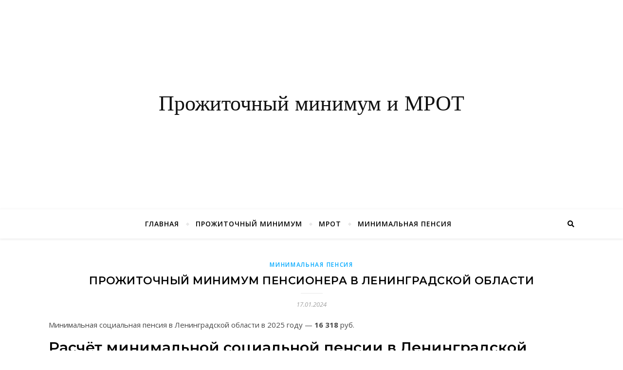

--- FILE ---
content_type: text/html; charset=UTF-8
request_url: http://pmini.ru/pensia/min-pensia-leningrad-region/
body_size: 13796
content:
<!DOCTYPE html><html lang="ru-RU"><head><meta charset="UTF-8"><meta name="viewport" content="width=device-width, initial-scale=1.0" />  <script type="text/javascript" >(function(m,e,t,r,i,k,a){m[i]=m[i]||function(){(m[i].a=m[i].a||[]).push(arguments)};
   m[i].l=1*new Date();
   for (var j = 0; j < document.scripts.length; j++) {if (document.scripts[j].src === r) { return; }}
   k=e.createElement(t),a=e.getElementsByTagName(t)[0],k.async=1,k.src=r,a.parentNode.insertBefore(k,a)})
   (window, document, "script", "https://mc.yandex.ru/metrika/tag.js", "ym");

   ym(43125089, "init", {
        clickmap:true,
        trackLinks:true,
        accurateTrackBounce:true
   });</script> <noscript><div><img src="https://mc.yandex.ru/watch/43125089" style="position:absolute; left:-9999px;" alt="" /></div></noscript>  <script async src="https://www.googletagmanager.com/gtag/js?id=G-F3KJYSHBV9"></script> <script>window.dataLayer = window.dataLayer || [];
  function gtag(){dataLayer.push(arguments);}
  gtag('js', new Date());

  gtag('config', 'G-F3KJYSHBV9');</script>    <script>window.yaContextCb=window.yaContextCb||[]</script> <script src="https://yandex.ru/ads/system/context.js" async></script> <meta name='robots' content='index, follow, max-image-preview:large, max-snippet:-1, max-video-preview:-1' /><style>img:is([sizes="auto" i], [sizes^="auto," i]) { contain-intrinsic-size: 3000px 1500px }</style><title>Прожиточный минимум пенсионера в Ленинградской области</title><meta name="description" content="Прожиточный минимум пенсионера в Ленинградской области (для доплаты до минимальной социальной пенсии) в 2019 году - 8846 руб." /><link rel="canonical" href="http://pmini.ru/pensia/min-pensia-leningrad-region/" /><meta property="og:locale" content="ru_RU" /><meta property="og:type" content="article" /><meta property="og:title" content="Прожиточный минимум пенсионера в Ленинградской области" /><meta property="og:description" content="Прожиточный минимум пенсионера в Ленинградской области (для доплаты до минимальной социальной пенсии) в 2019 году - 8846 руб." /><meta property="og:url" content="http://pmini.ru/pensia/min-pensia-leningrad-region/" /><meta property="og:site_name" content="Прожиточный минимум и МРОТ" /><meta property="article:published_time" content="2024-01-17T07:55:58+00:00" /><meta property="og:image" content="http://pmini.ru/wp-content/uploads/pmp-leningrad-region-line.png" /><meta property="og:image:width" content="1000" /><meta property="og:image:height" content="667" /><meta property="og:image:type" content="image/png" /><meta name="author" content="Матрёна Социальная" /><meta name="twitter:card" content="summary_large_image" /><meta name="twitter:label1" content="Написано автором" /><meta name="twitter:data1" content="Матрёна Социальная" /> <script type="application/ld+json" class="yoast-schema-graph">{"@context":"https://schema.org","@graph":[{"@type":"WebPage","@id":"http://pmini.ru/pensia/min-pensia-leningrad-region/","url":"http://pmini.ru/pensia/min-pensia-leningrad-region/","name":"Прожиточный минимум пенсионера в Ленинградской области","isPartOf":{"@id":"http://pmini.ru/#website"},"primaryImageOfPage":{"@id":"http://pmini.ru/pensia/min-pensia-leningrad-region/#primaryimage"},"image":{"@id":"http://pmini.ru/pensia/min-pensia-leningrad-region/#primaryimage"},"thumbnailUrl":"http://pmini.ru/wp-content/uploads/pmp-leningrad-region-line.png","datePublished":"2024-01-17T07:55:58+00:00","author":{"@id":"http://pmini.ru/#/schema/person/98938a4ed9612948d3236fce8ab26d1f"},"description":"Прожиточный минимум пенсионера в Ленинградской области (для доплаты до минимальной социальной пенсии) в 2019 году - 8846 руб.","breadcrumb":{"@id":"http://pmini.ru/pensia/min-pensia-leningrad-region/#breadcrumb"},"inLanguage":"ru-RU","potentialAction":[{"@type":"ReadAction","target":["http://pmini.ru/pensia/min-pensia-leningrad-region/"]}]},{"@type":"ImageObject","inLanguage":"ru-RU","@id":"http://pmini.ru/pensia/min-pensia-leningrad-region/#primaryimage","url":"http://pmini.ru/wp-content/uploads/pmp-leningrad-region-line.png","contentUrl":"http://pmini.ru/wp-content/uploads/pmp-leningrad-region-line.png","width":1000,"height":667,"caption":"График прожиточного минимума пенсионера в Ленинградской области"},{"@type":"BreadcrumbList","@id":"http://pmini.ru/pensia/min-pensia-leningrad-region/#breadcrumb","itemListElement":[{"@type":"ListItem","position":1,"name":"Главная страница","item":"http://pmini.ru/"},{"@type":"ListItem","position":2,"name":"Прожиточный минимум пенсионера в Ленинградской области"}]},{"@type":"WebSite","@id":"http://pmini.ru/#website","url":"http://pmini.ru/","name":"Прожиточный минимум и МРОТ","description":"","potentialAction":[{"@type":"SearchAction","target":{"@type":"EntryPoint","urlTemplate":"http://pmini.ru/?s={search_term_string}"},"query-input":{"@type":"PropertyValueSpecification","valueRequired":true,"valueName":"search_term_string"}}],"inLanguage":"ru-RU"},{"@type":"Person","@id":"http://pmini.ru/#/schema/person/98938a4ed9612948d3236fce8ab26d1f","name":"Матрёна Социальная","image":{"@type":"ImageObject","inLanguage":"ru-RU","@id":"http://pmini.ru/#/schema/person/image/","url":"https://secure.gravatar.com/avatar/452e148f2b91ded5d78ee34326f487816795720dcc39f4488216ba6fb9b15655?s=96&r=g","contentUrl":"https://secure.gravatar.com/avatar/452e148f2b91ded5d78ee34326f487816795720dcc39f4488216ba6fb9b15655?s=96&r=g","caption":"Матрёна Социальная"}}]}</script> <link rel='dns-prefetch' href='//fonts.googleapis.com' /><link rel="alternate" type="application/rss+xml" title="Прожиточный минимум и МРОТ &raquo; Лента" href="http://pmini.ru/feed/" /><link rel='stylesheet' id='wp-block-library-css' href='http://pmini.ru/wp-includes/css/dist/block-library/style.min.css' type='text/css' media='all' /><style id='classic-theme-styles-inline-css' type='text/css'>/*! This file is auto-generated */
.wp-block-button__link{color:#fff;background-color:#32373c;border-radius:9999px;box-shadow:none;text-decoration:none;padding:calc(.667em + 2px) calc(1.333em + 2px);font-size:1.125em}.wp-block-file__button{background:#32373c;color:#fff;text-decoration:none}</style><style id='global-styles-inline-css' type='text/css'>:root{--wp--preset--aspect-ratio--square: 1;--wp--preset--aspect-ratio--4-3: 4/3;--wp--preset--aspect-ratio--3-4: 3/4;--wp--preset--aspect-ratio--3-2: 3/2;--wp--preset--aspect-ratio--2-3: 2/3;--wp--preset--aspect-ratio--16-9: 16/9;--wp--preset--aspect-ratio--9-16: 9/16;--wp--preset--color--black: #000000;--wp--preset--color--cyan-bluish-gray: #abb8c3;--wp--preset--color--white: #ffffff;--wp--preset--color--pale-pink: #f78da7;--wp--preset--color--vivid-red: #cf2e2e;--wp--preset--color--luminous-vivid-orange: #ff6900;--wp--preset--color--luminous-vivid-amber: #fcb900;--wp--preset--color--light-green-cyan: #7bdcb5;--wp--preset--color--vivid-green-cyan: #00d084;--wp--preset--color--pale-cyan-blue: #8ed1fc;--wp--preset--color--vivid-cyan-blue: #0693e3;--wp--preset--color--vivid-purple: #9b51e0;--wp--preset--gradient--vivid-cyan-blue-to-vivid-purple: linear-gradient(135deg,rgba(6,147,227,1) 0%,rgb(155,81,224) 100%);--wp--preset--gradient--light-green-cyan-to-vivid-green-cyan: linear-gradient(135deg,rgb(122,220,180) 0%,rgb(0,208,130) 100%);--wp--preset--gradient--luminous-vivid-amber-to-luminous-vivid-orange: linear-gradient(135deg,rgba(252,185,0,1) 0%,rgba(255,105,0,1) 100%);--wp--preset--gradient--luminous-vivid-orange-to-vivid-red: linear-gradient(135deg,rgba(255,105,0,1) 0%,rgb(207,46,46) 100%);--wp--preset--gradient--very-light-gray-to-cyan-bluish-gray: linear-gradient(135deg,rgb(238,238,238) 0%,rgb(169,184,195) 100%);--wp--preset--gradient--cool-to-warm-spectrum: linear-gradient(135deg,rgb(74,234,220) 0%,rgb(151,120,209) 20%,rgb(207,42,186) 40%,rgb(238,44,130) 60%,rgb(251,105,98) 80%,rgb(254,248,76) 100%);--wp--preset--gradient--blush-light-purple: linear-gradient(135deg,rgb(255,206,236) 0%,rgb(152,150,240) 100%);--wp--preset--gradient--blush-bordeaux: linear-gradient(135deg,rgb(254,205,165) 0%,rgb(254,45,45) 50%,rgb(107,0,62) 100%);--wp--preset--gradient--luminous-dusk: linear-gradient(135deg,rgb(255,203,112) 0%,rgb(199,81,192) 50%,rgb(65,88,208) 100%);--wp--preset--gradient--pale-ocean: linear-gradient(135deg,rgb(255,245,203) 0%,rgb(182,227,212) 50%,rgb(51,167,181) 100%);--wp--preset--gradient--electric-grass: linear-gradient(135deg,rgb(202,248,128) 0%,rgb(113,206,126) 100%);--wp--preset--gradient--midnight: linear-gradient(135deg,rgb(2,3,129) 0%,rgb(40,116,252) 100%);--wp--preset--font-size--small: 13px;--wp--preset--font-size--medium: 20px;--wp--preset--font-size--large: 36px;--wp--preset--font-size--x-large: 42px;--wp--preset--spacing--20: 0.44rem;--wp--preset--spacing--30: 0.67rem;--wp--preset--spacing--40: 1rem;--wp--preset--spacing--50: 1.5rem;--wp--preset--spacing--60: 2.25rem;--wp--preset--spacing--70: 3.38rem;--wp--preset--spacing--80: 5.06rem;--wp--preset--shadow--natural: 6px 6px 9px rgba(0, 0, 0, 0.2);--wp--preset--shadow--deep: 12px 12px 50px rgba(0, 0, 0, 0.4);--wp--preset--shadow--sharp: 6px 6px 0px rgba(0, 0, 0, 0.2);--wp--preset--shadow--outlined: 6px 6px 0px -3px rgba(255, 255, 255, 1), 6px 6px rgba(0, 0, 0, 1);--wp--preset--shadow--crisp: 6px 6px 0px rgba(0, 0, 0, 1);}:where(.is-layout-flex){gap: 0.5em;}:where(.is-layout-grid){gap: 0.5em;}body .is-layout-flex{display: flex;}.is-layout-flex{flex-wrap: wrap;align-items: center;}.is-layout-flex > :is(*, div){margin: 0;}body .is-layout-grid{display: grid;}.is-layout-grid > :is(*, div){margin: 0;}:where(.wp-block-columns.is-layout-flex){gap: 2em;}:where(.wp-block-columns.is-layout-grid){gap: 2em;}:where(.wp-block-post-template.is-layout-flex){gap: 1.25em;}:where(.wp-block-post-template.is-layout-grid){gap: 1.25em;}.has-black-color{color: var(--wp--preset--color--black) !important;}.has-cyan-bluish-gray-color{color: var(--wp--preset--color--cyan-bluish-gray) !important;}.has-white-color{color: var(--wp--preset--color--white) !important;}.has-pale-pink-color{color: var(--wp--preset--color--pale-pink) !important;}.has-vivid-red-color{color: var(--wp--preset--color--vivid-red) !important;}.has-luminous-vivid-orange-color{color: var(--wp--preset--color--luminous-vivid-orange) !important;}.has-luminous-vivid-amber-color{color: var(--wp--preset--color--luminous-vivid-amber) !important;}.has-light-green-cyan-color{color: var(--wp--preset--color--light-green-cyan) !important;}.has-vivid-green-cyan-color{color: var(--wp--preset--color--vivid-green-cyan) !important;}.has-pale-cyan-blue-color{color: var(--wp--preset--color--pale-cyan-blue) !important;}.has-vivid-cyan-blue-color{color: var(--wp--preset--color--vivid-cyan-blue) !important;}.has-vivid-purple-color{color: var(--wp--preset--color--vivid-purple) !important;}.has-black-background-color{background-color: var(--wp--preset--color--black) !important;}.has-cyan-bluish-gray-background-color{background-color: var(--wp--preset--color--cyan-bluish-gray) !important;}.has-white-background-color{background-color: var(--wp--preset--color--white) !important;}.has-pale-pink-background-color{background-color: var(--wp--preset--color--pale-pink) !important;}.has-vivid-red-background-color{background-color: var(--wp--preset--color--vivid-red) !important;}.has-luminous-vivid-orange-background-color{background-color: var(--wp--preset--color--luminous-vivid-orange) !important;}.has-luminous-vivid-amber-background-color{background-color: var(--wp--preset--color--luminous-vivid-amber) !important;}.has-light-green-cyan-background-color{background-color: var(--wp--preset--color--light-green-cyan) !important;}.has-vivid-green-cyan-background-color{background-color: var(--wp--preset--color--vivid-green-cyan) !important;}.has-pale-cyan-blue-background-color{background-color: var(--wp--preset--color--pale-cyan-blue) !important;}.has-vivid-cyan-blue-background-color{background-color: var(--wp--preset--color--vivid-cyan-blue) !important;}.has-vivid-purple-background-color{background-color: var(--wp--preset--color--vivid-purple) !important;}.has-black-border-color{border-color: var(--wp--preset--color--black) !important;}.has-cyan-bluish-gray-border-color{border-color: var(--wp--preset--color--cyan-bluish-gray) !important;}.has-white-border-color{border-color: var(--wp--preset--color--white) !important;}.has-pale-pink-border-color{border-color: var(--wp--preset--color--pale-pink) !important;}.has-vivid-red-border-color{border-color: var(--wp--preset--color--vivid-red) !important;}.has-luminous-vivid-orange-border-color{border-color: var(--wp--preset--color--luminous-vivid-orange) !important;}.has-luminous-vivid-amber-border-color{border-color: var(--wp--preset--color--luminous-vivid-amber) !important;}.has-light-green-cyan-border-color{border-color: var(--wp--preset--color--light-green-cyan) !important;}.has-vivid-green-cyan-border-color{border-color: var(--wp--preset--color--vivid-green-cyan) !important;}.has-pale-cyan-blue-border-color{border-color: var(--wp--preset--color--pale-cyan-blue) !important;}.has-vivid-cyan-blue-border-color{border-color: var(--wp--preset--color--vivid-cyan-blue) !important;}.has-vivid-purple-border-color{border-color: var(--wp--preset--color--vivid-purple) !important;}.has-vivid-cyan-blue-to-vivid-purple-gradient-background{background: var(--wp--preset--gradient--vivid-cyan-blue-to-vivid-purple) !important;}.has-light-green-cyan-to-vivid-green-cyan-gradient-background{background: var(--wp--preset--gradient--light-green-cyan-to-vivid-green-cyan) !important;}.has-luminous-vivid-amber-to-luminous-vivid-orange-gradient-background{background: var(--wp--preset--gradient--luminous-vivid-amber-to-luminous-vivid-orange) !important;}.has-luminous-vivid-orange-to-vivid-red-gradient-background{background: var(--wp--preset--gradient--luminous-vivid-orange-to-vivid-red) !important;}.has-very-light-gray-to-cyan-bluish-gray-gradient-background{background: var(--wp--preset--gradient--very-light-gray-to-cyan-bluish-gray) !important;}.has-cool-to-warm-spectrum-gradient-background{background: var(--wp--preset--gradient--cool-to-warm-spectrum) !important;}.has-blush-light-purple-gradient-background{background: var(--wp--preset--gradient--blush-light-purple) !important;}.has-blush-bordeaux-gradient-background{background: var(--wp--preset--gradient--blush-bordeaux) !important;}.has-luminous-dusk-gradient-background{background: var(--wp--preset--gradient--luminous-dusk) !important;}.has-pale-ocean-gradient-background{background: var(--wp--preset--gradient--pale-ocean) !important;}.has-electric-grass-gradient-background{background: var(--wp--preset--gradient--electric-grass) !important;}.has-midnight-gradient-background{background: var(--wp--preset--gradient--midnight) !important;}.has-small-font-size{font-size: var(--wp--preset--font-size--small) !important;}.has-medium-font-size{font-size: var(--wp--preset--font-size--medium) !important;}.has-large-font-size{font-size: var(--wp--preset--font-size--large) !important;}.has-x-large-font-size{font-size: var(--wp--preset--font-size--x-large) !important;}
:where(.wp-block-post-template.is-layout-flex){gap: 1.25em;}:where(.wp-block-post-template.is-layout-grid){gap: 1.25em;}
:where(.wp-block-columns.is-layout-flex){gap: 2em;}:where(.wp-block-columns.is-layout-grid){gap: 2em;}
:root :where(.wp-block-pullquote){font-size: 1.5em;line-height: 1.6;}</style><link rel='stylesheet' id='bard-style-css' href='http://pmini.ru/wp-content/themes/bard-pmini/style.css' type='text/css' media='all' /><link rel='stylesheet' id='fontello-css' href='http://pmini.ru/wp-content/themes/bard/assets/css/fontello.css' type='text/css' media='all' /><link rel='stylesheet' id='slick-css' href='http://pmini.ru/wp-content/themes/bard/assets/css/slick.css' type='text/css' media='all' /><link rel='stylesheet' id='scrollbar-css' href='http://pmini.ru/wp-content/themes/bard/assets/css/perfect-scrollbar.css' type='text/css' media='all' /><link rel='stylesheet' id='bard-woocommerce-css' href='http://pmini.ru/wp-content/themes/bard/assets/css/woocommerce.css' type='text/css' media='all' /><link rel='stylesheet' id='bard-responsive-css' href='http://pmini.ru/wp-content/themes/bard/assets/css/responsive.css' type='text/css' media='all' /><link rel='stylesheet' id='bard-montserratr-font-css' href='//fonts.googleapis.com/css?family=Montserrat%3A300%2C300i%2C400%2C400i%2C500%2C500i%2C600%2C600i%2C700%2C700i' type='text/css' media='all' /><link rel='stylesheet' id='bard-opensans-font-css' href='//fonts.googleapis.com/css?family=Open+Sans%3A400%2C400i%2C600%2C600i%2C700%2C700i' type='text/css' media='all' /><link rel='stylesheet' id='bard-arizonia-font-css' href='//fonts.googleapis.com/css?family=Arizonia%3A300%2C300i%2C400%2C400i%2C500%2C500i%2C600%2C600i%2C700%2C700i' type='text/css' media='all' /> <script type="text/javascript" src="http://pmini.ru/wp-includes/js/jquery/jquery.min.js" id="jquery-core-js"></script> <script type="text/javascript" id="wbcr_clearfy-css-lazy-load-js-extra">var wbcr_clearfy_async_links = {"wbcr_clearfy-font-awesome":"http:\/\/pmini.ru\/wp-content\/themes\/bard\/assets\/css\/fontawesome\/all.min.css"};</script> <script type="text/javascript" src="http://pmini.ru/wp-content/plugins/clearfy/assets/js/css-lazy-load.min.js" id="wbcr_clearfy-css-lazy-load-js"></script> <style id="bard_dynamic_css">body {background-color: #ffffff;}#top-bar {background-color: #ffffff;}#top-bar a {color: #000000;}#top-bar a:hover,#top-bar li.current-menu-item > a,#top-bar li.current-menu-ancestor > a,#top-bar .sub-menu li.current-menu-item > a,#top-bar .sub-menu li.current-menu-ancestor> a {color: #00a9ff;}#top-menu .sub-menu,#top-menu .sub-menu a {background-color: #ffffff;border-color: rgba(0,0,0, 0.05);}.header-logo a,.site-description,.header-socials-icon {color: #111111;}.site-description:before,.site-description:after {background: #111111;}.header-logo a:hover,.header-socials-icon:hover {color: #111111;}.entry-header {background-color: #ffffff;}#main-nav {background-color: #ffffff;box-shadow: 0px 1px 5px rgba(0,0,0, 0.1);}#main-nav a,#main-nav i,#main-nav #s {color: #000000;}.main-nav-sidebar div span,.sidebar-alt-close-btn span,.btn-tooltip {background-color: #000000;}.btn-tooltip:before {border-top-color: #000000;}#main-nav a:hover,#main-nav i:hover,#main-nav li.current-menu-item > a,#main-nav li.current-menu-ancestor > a,#main-nav .sub-menu li.current-menu-item > a,#main-nav .sub-menu li.current-menu-ancestor > a {color: #00a9ff;}.main-nav-sidebar:hover div span {background-color: #00a9ff;}#main-menu .sub-menu,#main-menu .sub-menu a {background-color: #ffffff;border-color: rgba(0,0,0, 0.05);}#main-nav #s {background-color: #ffffff;}#main-nav #s::-webkit-input-placeholder { /* Chrome/Opera/Safari */color: rgba(0,0,0, 0.7);}#main-nav #s::-moz-placeholder { /* Firefox 19+ */color: rgba(0,0,0, 0.7);}#main-nav #s:-ms-input-placeholder { /* IE 10+ */color: rgba(0,0,0, 0.7);}#main-nav #s:-moz-placeholder { /* Firefox 18- */color: rgba(0,0,0, 0.7);}/* Background */.sidebar-alt,.main-content,.featured-slider-area,#featured-links,.page-content select,.page-content input,.page-content textarea {background-color: #ffffff;}.featured-link .cv-inner {border-color: rgba(255,255,255, 0.4);}.featured-link:hover .cv-inner {border-color: rgba(255,255,255, 0.8);}#featured-links h6 {background-color: #ffffff;color: #000000;}/* Text */.page-content,.page-content select,.page-content input,.page-content textarea,.page-content .post-author a,.page-content .bard-widget a,.page-content .comment-author {color: #464646;}/* Title */.page-content h1,.page-content h2,.page-content h3,.page-content h4,.page-content h5,.page-content h6,.page-content .post-title a,.page-content .post-author a,.page-content .author-description h3 a,.page-content .related-posts h5 a,.page-content .blog-pagination .previous-page a,.page-content .blog-pagination .next-page a,blockquote,.page-content .post-share a,.page-content .read-more a {color: #030303;}.widget_wysija .widget-title h4:after {background-color: #030303;}.page-content .read-more a:hover,.page-content .post-title a:hover {color: rgba(3,3,3, 0.75);}/* Meta */.page-content .post-author,.page-content .post-comments,.page-content .post-date,.page-content .post-meta,.page-content .post-meta a,.page-content .related-post-date,.page-content .comment-meta a,.page-content .author-share a,.page-content .post-tags a,.page-content .tagcloud a,.widget_categories li,.widget_archive li,.ahse-subscribe-box p,.rpwwt-post-author,.rpwwt-post-categories,.rpwwt-post-date,.rpwwt-post-comments-number,.copyright-info,#page-footer .copyright-info a,.footer-menu-container,#page-footer .footer-menu-container a,.single-navigation span,.comment-notes {color: #a1a1a1;}.page-content input::-webkit-input-placeholder { /* Chrome/Opera/Safari */color: #a1a1a1;}.page-content input::-moz-placeholder { /* Firefox 19+ */color: #a1a1a1;}.page-content input:-ms-input-placeholder { /* IE 10+ */color: #a1a1a1;}.page-content input:-moz-placeholder { /* Firefox 18- */color: #a1a1a1;}/* Accent */a,.post-categories,#page-wrap .bard-widget.widget_text a,.scrolltop,.required {color: #00a9ff;}/* Disable TMP.page-content .elementor a,.page-content .elementor a:hover {color: inherit;}*/.ps-container > .ps-scrollbar-y-rail > .ps-scrollbar-y,.read-more a:after {background: #00a9ff;}a:hover,.scrolltop:hover {color: rgba(0,169,255, 0.8);}blockquote {border-color: #00a9ff;}.widget-title h4 {border-top-color: #00a9ff;}/* Selection */::-moz-selection {color: #ffffff;background: #00a9ff;}::selection {color: #ffffff;background: #00a9ff;}/* Border */.page-content .post-footer,.blog-list-style,.page-content .author-description,.page-content .related-posts,.page-content .entry-comments,.page-content .bard-widget li,.page-content #wp-calendar,.page-content #wp-calendar caption,.page-content #wp-calendar tbody td,.page-content .widget_nav_menu li a,.page-content .tagcloud a,.page-content select,.page-content input,.page-content textarea,.post-tags a,.gallery-caption,.wp-caption-text,table tr,table th,table td,pre,.single-navigation {border-color: #e8e8e8;}#main-menu > li:after,.border-divider,hr {background-color: #e8e8e8;}/* Buttons */.widget_search .svg-fa-wrap,.widget_search #searchsubmit,.wp-block-search button,.page-content .submit,.page-content .blog-pagination.numeric a,.page-content .post-password-form input[type="submit"],.page-content .wpcf7 [type="submit"] {color: #ffffff;background-color: #333333;}.page-content .submit:hover,.page-content .blog-pagination.numeric a:hover,.page-content .blog-pagination.numeric span,.page-content .bard-subscribe-box input[type="submit"],.page-content .widget_wysija input[type="submit"],.page-content .post-password-form input[type="submit"]:hover,.page-content .wpcf7 [type="submit"]:hover {color: #ffffff;background-color: #00a9ff;}/* Image Overlay */.image-overlay,#infscr-loading,.page-content h4.image-overlay {color: #ffffff;background-color: rgba(73,73,73, 0.2);}.image-overlay a,.post-slider .prev-arrow,.post-slider .next-arrow,.page-content .image-overlay a,#featured-slider .slider-dots {color: #ffffff;}.slide-caption {background: rgba(255,255,255, 0.95);}#featured-slider .prev-arrow,#featured-slider .next-arrow,#featured-slider .slick-active,.slider-title:after {background: #ffffff;}.footer-socials,.footer-widgets {background: #ffffff;}.instagram-title {background: rgba(255,255,255, 0.85);}#page-footer,#page-footer a,#page-footer select,#page-footer input,#page-footer textarea {color: #222222;}#page-footer #s::-webkit-input-placeholder { /* Chrome/Opera/Safari */color: #222222;}#page-footer #s::-moz-placeholder { /* Firefox 19+ */color: #222222;}#page-footer #s:-ms-input-placeholder { /* IE 10+ */color: #222222;}#page-footer #s:-moz-placeholder { /* Firefox 18- */color: #222222;}/* Title */#page-footer h1,#page-footer h2,#page-footer h3,#page-footer h4,#page-footer h5,#page-footer h6,#page-footer .footer-socials a{color: #111111;}#page-footer a:hover {color: #00a9ff;}/* Border */#page-footer a,#page-footer .bard-widget li,#page-footer #wp-calendar,#page-footer #wp-calendar caption,#page-footer #wp-calendar tbody td,#page-footer .widget_nav_menu li a,#page-footer select,#page-footer input,#page-footer textarea,#page-footer .widget-title h4:before,#page-footer .widget-title h4:after,.alt-widget-title,.footer-widgets {border-color: #e8e8e8;}.sticky,.footer-copyright,.bard-widget.widget_wysija {background-color: #f6f6f6;}.bard-preloader-wrap {background-color: #ffffff;}.boxed-wrapper {max-width: 1160px;}.sidebar-alt {max-width: 340px;left: -340px; padding: 85px 35px 0px;}.sidebar-left,.sidebar-right {width: 302px;}.main-container {width: 100%;}#top-bar > div,#main-nav > div,#featured-links,.main-content,.page-footer-inner,.featured-slider-area.boxed-wrapper {padding-left: 40px;padding-right: 40px;}.blog-list-style {width: 100%;padding-bottom: 35px;}.blog-list-style .has-post-thumbnail .post-media {float: left;max-width: 300px;width: 100%;}.blog-list-style .has-post-thumbnail .post-content-wrap {width: calc(100% - 300px);width: -webkit-calc(100% - 300px);float: left;padding-left: 32px;}.blog-list-style .post-header, .blog-list-style .read-more {text-align: left;}.bard-instagram-widget #sb_instagram {max-width: none !important;}.bard-instagram-widget #sbi_images {display: -webkit-box;display: -ms-flexbox;display: flex;}.bard-instagram-widget #sbi_images .sbi_photo {height: auto !important;}.bard-instagram-widget #sbi_images .sbi_photo img {display: block !important;}.bard-widget #sbi_images .sbi_photo {height: auto !important;}.bard-widget #sbi_images .sbi_photo img {display: block !important;}@media screen and ( max-width: 979px ) {.top-bar-socials {float: none !important;}.top-bar-socials a {line-height: 40px !important;}}.entry-header {height: 450px;background-image: url();background-size: cover;}.entry-header {background-position: center center;}.logo-img {max-width: 500px;}#main-nav {text-align: center;}.main-nav-icons {position: absolute;top: 0px;right: 40px;z-index: 2;}.main-nav-buttons {position: absolute;top: 0px;left: 40px;z-index: 1;}#main-menu {padding-left: 0 !important;}#featured-links .featured-link {margin-right: 25px;}#featured-links .featured-link:last-of-type {margin-right: 0;}#featured-links .featured-link {width: calc( (100% - -25px) / 0 - 1px);width: -webkit-calc( (100% - -25px) / 0- 1px);}.featured-link:nth-child(1) .cv-inner {display: none;}.featured-link:nth-child(2) .cv-inner {display: none;}.featured-link:nth-child(3) .cv-inner {display: none;}.blog-grid > li {display: inline-block;vertical-align: top;margin-right: 32px;margin-bottom: 35px;}.blog-grid > li.blog-grid-style {width: calc((100% - 32px ) /2 - 1px);width: -webkit-calc((100% - 32px ) /2 - 1px);}@media screen and ( min-width: 979px ) {.blog-grid > .blog-list-style:nth-last-of-type(-n+1) {margin-bottom: 0;}.blog-grid > .blog-grid-style:nth-last-of-type(-n+2) { margin-bottom: 0;}}@media screen and ( max-width: 640px ) {.blog-grid > li:nth-last-of-type(-n+1) {margin-bottom: 0;}}.blog-grid > li:nth-of-type(2n+2) {margin-right: 0;}@media screen and ( max-width: 768px ) {.featured-slider-area {display: none;}}@media screen and ( max-width: 768px ) {#featured-links {display: none;}}@media screen and ( max-width: 640px ) {.related-posts {display: none;}}.header-logo a {font-family: 'Arizonia';}#top-menu li a {font-family: 'Open Sans';}#main-menu li a {font-family: 'Open Sans';}#mobile-menu li {font-family: 'Open Sans';}#top-menu li a,#main-menu li a,#mobile-menu li {text-transform: uppercase;}.footer-widgets .page-footer-inner > .bard-widget {width: 30%;margin-right: 5%;}.footer-widgets .page-footer-inner > .bard-widget:nth-child(3n+3) {margin-right: 0;}.footer-widgets .page-footer-inner > .bard-widget:nth-child(3n+4) {clear: both;}.woocommerce div.product .stock,.woocommerce div.product p.price,.woocommerce div.product span.price,.woocommerce ul.products li.product .price,.woocommerce-Reviews .woocommerce-review__author,.woocommerce form .form-row .required,.woocommerce form .form-row.woocommerce-invalid label,.woocommerce .page-content div.product .woocommerce-tabs ul.tabs li a {color: #464646;}.woocommerce a.remove:hover {color: #464646 !important;}.woocommerce a.remove,.woocommerce .product_meta,.page-content .woocommerce-breadcrumb,.page-content .woocommerce-review-link,.page-content .woocommerce-breadcrumb a,.page-content .woocommerce-MyAccount-navigation-link a,.woocommerce .woocommerce-info:before,.woocommerce .page-content .woocommerce-result-count,.woocommerce-page .page-content .woocommerce-result-count,.woocommerce-Reviews .woocommerce-review__published-date,.woocommerce .product_list_widget .quantity,.woocommerce .widget_products .amount,.woocommerce .widget_price_filter .price_slider_amount,.woocommerce .widget_recently_viewed_products .amount,.woocommerce .widget_top_rated_products .amount,.woocommerce .widget_recent_reviews .reviewer {color: #a1a1a1;}.woocommerce a.remove {color: #a1a1a1 !important;}p.demo_store,.woocommerce-store-notice,.woocommerce span.onsale { background-color: #00a9ff;}.woocommerce .star-rating::before,.woocommerce .star-rating span::before,.woocommerce .page-content ul.products li.product .button,.page-content .woocommerce ul.products li.product .button,.page-content .woocommerce-MyAccount-navigation-link.is-active a,.page-content .woocommerce-MyAccount-navigation-link a:hover,.woocommerce-message::before { color: #00a9ff;}.woocommerce form.login,.woocommerce form.register,.woocommerce-account fieldset,.woocommerce form.checkout_coupon,.woocommerce .woocommerce-info,.woocommerce .woocommerce-error,.woocommerce .woocommerce-message,.woocommerce .widget_shopping_cart .total,.woocommerce.widget_shopping_cart .total,.woocommerce-Reviews .comment_container,.woocommerce-cart #payment ul.payment_methods,#add_payment_method #payment ul.payment_methods,.woocommerce-checkout #payment ul.payment_methods,.woocommerce div.product .woocommerce-tabs ul.tabs::before,.woocommerce div.product .woocommerce-tabs ul.tabs::after,.woocommerce div.product .woocommerce-tabs ul.tabs li,.woocommerce .woocommerce-MyAccount-navigation-link,.select2-container--default .select2-selection--single {border-color: #e8e8e8;}.woocommerce-cart #payment,#add_payment_method #payment,.woocommerce-checkout #payment,.woocommerce .woocommerce-info,.woocommerce .woocommerce-error,.woocommerce .woocommerce-message,.woocommerce div.product .woocommerce-tabs ul.tabs li {background-color: rgba(232,232,232, 0.3);}.woocommerce-cart #payment div.payment_box::before,#add_payment_method #payment div.payment_box::before,.woocommerce-checkout #payment div.payment_box::before {border-color: rgba(232,232,232, 0.5);}.woocommerce-cart #payment div.payment_box,#add_payment_method #payment div.payment_box,.woocommerce-checkout #payment div.payment_box {background-color: rgba(232,232,232, 0.5);}.page-content .woocommerce input.button,.page-content .woocommerce a.button,.page-content .woocommerce a.button.alt,.page-content .woocommerce button.button.alt,.page-content .woocommerce input.button.alt,.page-content .woocommerce #respond input#submit.alt,.woocommerce .page-content .widget_product_search input[type="submit"],.woocommerce .page-content .woocommerce-message .button,.woocommerce .page-content a.button.alt,.woocommerce .page-content button.button.alt,.woocommerce .page-content #respond input#submit,.woocommerce .page-content .widget_price_filter .button,.woocommerce .page-content .woocommerce-message .button,.woocommerce-page .page-content .woocommerce-message .button {color: #ffffff;background-color: #333333;}.page-content .woocommerce input.button:hover,.page-content .woocommerce a.button:hover,.page-content .woocommerce a.button.alt:hover,.page-content .woocommerce button.button.alt:hover,.page-content .woocommerce input.button.alt:hover,.page-content .woocommerce #respond input#submit.alt:hover,.woocommerce .page-content .woocommerce-message .button:hover,.woocommerce .page-content a.button.alt:hover,.woocommerce .page-content button.button.alt:hover,.woocommerce .page-content #respond input#submit:hover,.woocommerce .page-content .widget_price_filter .button:hover,.woocommerce .page-content .woocommerce-message .button:hover,.woocommerce-page .page-content .woocommerce-message .button:hover {color: #ffffff;background-color: #00a9ff;}#loadFacebookG{width:35px;height:35px;display:block;position:relative;margin:auto}.facebook_blockG{background-color:#00a9ff;border:1px solid #00a9ff;float:left;height:25px;margin-left:2px;width:7px;opacity:.1;animation-name:bounceG;-o-animation-name:bounceG;-ms-animation-name:bounceG;-webkit-animation-name:bounceG;-moz-animation-name:bounceG;animation-duration:1.235s;-o-animation-duration:1.235s;-ms-animation-duration:1.235s;-webkit-animation-duration:1.235s;-moz-animation-duration:1.235s;animation-iteration-count:infinite;-o-animation-iteration-count:infinite;-ms-animation-iteration-count:infinite;-webkit-animation-iteration-count:infinite;-moz-animation-iteration-count:infinite;animation-direction:normal;-o-animation-direction:normal;-ms-animation-direction:normal;-webkit-animation-direction:normal;-moz-animation-direction:normal;transform:scale(0.7);-o-transform:scale(0.7);-ms-transform:scale(0.7);-webkit-transform:scale(0.7);-moz-transform:scale(0.7)}#blockG_1{animation-delay:.3695s;-o-animation-delay:.3695s;-ms-animation-delay:.3695s;-webkit-animation-delay:.3695s;-moz-animation-delay:.3695s}#blockG_2{animation-delay:.496s;-o-animation-delay:.496s;-ms-animation-delay:.496s;-webkit-animation-delay:.496s;-moz-animation-delay:.496s}#blockG_3{animation-delay:.6125s;-o-animation-delay:.6125s;-ms-animation-delay:.6125s;-webkit-animation-delay:.6125s;-moz-animation-delay:.6125s}@keyframes bounceG{0%{transform:scale(1.2);opacity:1}100%{transform:scale(0.7);opacity:.1}}@-o-keyframes bounceG{0%{-o-transform:scale(1.2);opacity:1}100%{-o-transform:scale(0.7);opacity:.1}}@-ms-keyframes bounceG{0%{-ms-transform:scale(1.2);opacity:1}100%{-ms-transform:scale(0.7);opacity:.1}}@-webkit-keyframes bounceG{0%{-webkit-transform:scale(1.2);opacity:1}100%{-webkit-transform:scale(0.7);opacity:.1}}@-moz-keyframes bounceG{0%{-moz-transform:scale(1.2);opacity:1}100%{-moz-transform:scale(0.7);opacity:.1}}</style><link rel="icon" href="http://pmini.ru/wp-content/uploads/2018/02/cropped-android-chrome-512x512-32x32.png" sizes="32x32" /><link rel="icon" href="http://pmini.ru/wp-content/uploads/2018/02/cropped-android-chrome-512x512-192x192.png" sizes="192x192" /><link rel="apple-touch-icon" href="http://pmini.ru/wp-content/uploads/2018/02/cropped-android-chrome-512x512-180x180.png" /><meta name="msapplication-TileImage" content="http://pmini.ru/wp-content/uploads/2018/02/cropped-android-chrome-512x512-270x270.png" /><style type="text/css" id="wp-custom-css">td.pm-left { text-align: left; font-size: 12px; padding-left:8x;}
td.pm-right {text-align: right; font-size: 12px;padding-right: 8x; }
td.pm-date {text-align: left; font-size: 15px;padding-left: 8x; }
td.pm-center {text-align: center; font-size: 12px; }
th.pm-10 {border: 1px solid white; vertical-align: middle; text-align: center; width:10%;}
th.pm-15 {border: 1px solid white; vertical-align: middle; text-align: center; width:15%;}
th.pm-20 {border: 1px solid white; vertical-align: middle; text-align: center; width:20%;}
th.pm-30 {border: 1px solid white; vertical-align: middle; text-align: center; width:30%;}
th.pm-40 {border: 1px solid white; vertical-align: middle; text-align: center; width:40%;}
th.pm-45 {border: 1px solid white; vertical-align: middle; text-align: center; width:45%;}
th.pm-55 {border: 1px solid white; vertical-align: middle; text-align: center; width:55%;}
th.pm-60 {border: 1px solid white; vertical-align: middle; text-align: center; width:60%;}
th.pm {border: 1px solid white; vertical-align: middle; text-align: center;}
th.pm-left {border: 1px solid white; vertical-align: middle; text-align: left;}

h2.pm {color:#CC9933;}
h3.pm {color:#996666;}
caption {color:#996666;}
b.alert {color:#CC0000;}
th {background:#FFCC99;}
a.bard-pmini {font-size: 44px;}</style></head><body class="wp-singular post-template-default single single-post postid-269 single-format-standard wp-embed-responsive wp-theme-bard wp-child-theme-bard-pmini"><div class="bard-preloader-wrap"><div class="cssload-container"><div id="loadFacebookG"><div id="blockG_1" class="facebook_blockG"></div><div id="blockG_2" class="facebook_blockG"></div><div id="blockG_3" class="facebook_blockG"></div></div></div></div><div id="page-wrap"><div id="page-header" ><div class="entry-header" data-parallax="" data-image=""><div class="cv-outer"><div class="cv-inner"><div class="header-logo"> <a href="http://pmini.ru/" class="bard-pmini">Прожиточный минимум и МРОТ</a></div></div></div></div><div id="main-nav" class="clear-fix"><div class="boxed-wrapper"><div class="main-nav-buttons"></div><div class="main-nav-icons"><div class="main-nav-search"> <span class="btn-tooltip">Поиск</span> <i class="fas fa-search"></i> <i class="fas fa-times"></i><form role="search" method="get" id="searchform" class="clear-fix" action="http://pmini.ru/"><input type="search" name="s" id="s" placeholder="Поиск..." data-placeholder="Введите затем нажмите Enter ..." value="" /><span class="svg-fa-wrap"><i class="fa fa-search"></i></span><input type="submit" id="searchsubmit" value="st" /></form></div></div> <span class="mobile-menu-btn"> <i class="fas fa-chevron-down"></i> </span><nav class="main-menu-container"><ul id="main-menu" class=""><li id="menu-item-13" class="menu-item menu-item-type-custom menu-item-object-custom menu-item-13"><a href="/">Главная</a></li><li id="menu-item-14" class="menu-item menu-item-type-post_type menu-item-object-page menu-item-14"><a href="http://pmini.ru/pm/">Прожиточный минимум</a></li><li id="menu-item-442" class="menu-item menu-item-type-post_type menu-item-object-page menu-item-442"><a href="http://pmini.ru/mrot/">МРОТ</a></li><li id="menu-item-19" class="menu-item menu-item-type-post_type menu-item-object-page menu-item-19"><a href="http://pmini.ru/pensia/">Минимальная пенсия</a></li></ul></nav><nav class="mobile-menu-container"><ul id="mobile-menu" class=""><li class="menu-item menu-item-type-custom menu-item-object-custom menu-item-13"><a href="/">Главная</a></li><li class="menu-item menu-item-type-post_type menu-item-object-page menu-item-14"><a href="http://pmini.ru/pm/">Прожиточный минимум</a></li><li class="menu-item menu-item-type-post_type menu-item-object-page menu-item-442"><a href="http://pmini.ru/mrot/">МРОТ</a></li><li class="menu-item menu-item-type-post_type menu-item-object-page menu-item-19"><a href="http://pmini.ru/pensia/">Минимальная пенсия</a></li></ul></nav></div></div></div><div class="page-content"><div class="main-content clear-fix boxed-wrapper" data-sidebar-sticky=""><div class="main-container"><article id="post-269" class="post-269 post type-post status-publish format-standard has-post-thumbnail hentry category-pensia tag-leningrad-region"><header class="post-header"><div class="post-categories"><a href="http://pmini.ru/pensia/" rel="category tag">Минимальная пенсия</a></div><h1 class="post-title">Прожиточный минимум пенсионера в Ленинградской области</h1> <span class="border-divider"></span><div class="post-meta clear-fix"> <span class="post-date">17.01.2024</span> </span></header><div class="post-content"><p>Минимальная социальная пенсия в Ленинградской области в 2025 году &#8212; <b>16&nbsp;318</b> руб.</p><span id="more-269"></span><h2>Расчёт минимальной социальной пенсии в Ленинградской области в 2025 году</h2><ul><li>Прожиточный минимум пенсионера в России в 2025 году &#8212; <b>15&nbsp;250</b> руб. Закон от 12.06.2024 № 789.</li><li>Прожиточный минимум пенсионера в Ленинградской области в 2025 году &#8212; <b>16&nbsp;318</b> руб. Постановление Правительства Ленинградской области от 02.08.2024 № 529.</li></ul><p>Прожиточный минимум пенсионера в Ленинградской области выше прожиточного минимума пенсионера в целом по России, следовательно минимальная социальная пенсия равна величине регионального прожиточного минимума пенсионера &#8212; <b>16&nbsp;318</b> руб. Выплата осуществляется из средств регионального бюджета.</p><p>Полная <a href="/szfo/leningrad-region/">информация о прожиточном минимуме в Ленинградской области</a>.</p><p>Цитата с сайта Социального фонда России: <i><p>Всем неработающим пенсионерам, у которых общая сумма материального обеспечения не достигает величины прожиточного минимума пенсионера (ПМП) в регионе его проживания, устанавливается федеральная или региональная социальная доплата к пенсии до величины ПМП, установленной в регионе проживания пенсионера.</p><p>Федеральная социальная доплата выплачивается территориальными органами СФР и устанавливается в случае, если общая сумма денежных выплат неработающему пенсионеру не достигает величины прожиточного минимума пенсионера, установленной в регионе проживания, которая, в свою очередь, не достигает величины прожиточного минимума пенсионера в целом по Российской Федерации.</p><p>Региональная социальная доплата выплачивается органами социальной защиты региона в случае, если прожиточный минимум пенсионера в субъекте РФ выше, чем аналогичный показатель по Российской Федерации, а общая сумма денежных выплат неработающему пенсионеру ниже регионального ПМП.<p><p>При подсчете общей суммы материального обеспечения неработающего пенсионера учитываются суммы следующих денежных выплат:</p><ul><li>пенсий, в том числе в случае отказа пенсионера от получения указанных пенсий;</li><li>срочной пенсионной выплаты;</li><li>дополнительного материального (социального) обеспечения;</li><li>ежемесячной денежной выплаты (включая стоимость набора социальных услуг);</li><li>иных мер социальной поддержки, установленных законодательством субъектов РФ в денежном выражении (за исключением мер социальной поддержки, предоставляемых единовременно).</li></ul><p>Кроме того, при подсчете общей суммы материального обеспечения пенсионера учитываются денежные эквиваленты предоставляемых ему мер социальной поддержки по оплате пользования телефоном, жилых помещений и коммунальных услуг, проезда на всех видах пассажирского транспорта, а также денежные компенсации расходов по оплате этих услуг.</p><p>https://sfr.gov.ru/grazhdanam/pensionres/soc_doplata/</p> </i></p> <br><h2>Куда обращаться за доплатой до минимальной пенсии в Ленинградской области</h2><p>Для решения всех вопросов связанных с получением минимальной социальной пенсии необходимо обращаться в отделения Социального фонда России в Ленинградской области.</p><p>Также возможно получение услуг предоставляемых по линии Социального фонда РФ в многофункциональных центрах (МФЦ), через Интернет через <a href="https://es.pfrf.ru/#services-f" rel="nofollow">личный кабинет Социального фонда РФ</a> или через сайт <a href="https://www.gosuslugi.ru/" rel="nofollow">Госуслуги</a>.</p><h2>График. Изменение регионального прожиточного минимума пенсионера в Ленинградской области</h2><figure class="wp-block-image alignnone size-full wp-image-1462"> <img fetchpriority="high" decoding="async" width="1000" height="667" src="http://pmini.ru/wp-content/uploads/pmp-leningrad-region-line.png" alt="График прожиточного минимума пенсионера в Ленинградской области" class="wp-image-1462" srcset="http://pmini.ru/wp-content/uploads/pmp-leningrad-region-line.png 1000w, http://pmini.ru/wp-content/uploads/pmp-leningrad-region-line-300x200.png 300w, http://pmini.ru/wp-content/uploads/pmp-leningrad-region-line-768x512.png 768w, http://pmini.ru/wp-content/uploads/pmp-leningrad-region-line-660x440.png 660w" sizes="(max-width: 1000px) 100vw, 1000px" /><figcaption>График прожиточного минимума пенсионера в Ленинградской области</figcaption></figure><h2>Таблица. Региональный прожиточный минимум пенсионера в Ленинградской области (для установления доплат к социальной пенсии)</h2><table><tbody><tr><th>Период (год)</th><th>Сумма, руб.</th><th>Номер<br>документа</th><th>Федеральный<br>прожиточный<br>минимум</th><th>Разница между<br>региональным<br>и<br>федеральным<br>прожиточным<br>минимумом</th></tr><tr><td>2025</td><td class="pm-right">16&nbsp;318</td><td>от 02.08.2024 № 529</td><td class="pm-right">15&nbsp;250</td><td class="pm-right">1&nbsp;068</td></tr><tr><td>2024</td><td class="pm-right">13&nbsp;954</td><td>от 01.12.2023 № 847</td><td class="pm-right">13&nbsp;290</td><td class="pm-right">664</td></tr><tr><td>2023</td><td class="pm-right">12&nbsp;733</td><td>от 22.12.2022 № 952</td><td class="pm-right">12&nbsp;363</td><td class="pm-right">370</td></tr><tr><td>01.06.2022</td><td class="pm-right">12&nbsp;091</td><td>от 31.05.2022 № 356</td><td class="pm-right">11&nbsp;970</td><td class="pm-right">121</td></tr><tr><td>2022</td><td class="pm-right">10&nbsp;992</td><td>от 10.12.2021 № 801</td><td class="pm-right">10&nbsp;882</td><td class="pm-right">110</td></tr><tr><td>2021</td><td class="pm-right">10&nbsp;359</td><td>21.12.2020 141-ОЗ</td><td class="pm-right">10&nbsp;022</td><td class="pm-right">337</td></tr><tr><td>2021</td><td class="pm-right">10&nbsp;359</td><td>21.12.2020 141-ОЗ</td><td class="pm-right">10</td><td class="pm-right">10&nbsp;349</td></tr><tr><td>2021</td><td class="pm-right">10&nbsp;359</td><td>21.12.2020 141-ОЗ</td><td class="pm-right">10</td><td class="pm-right">10&nbsp;349</td></tr><tr><td>2020</td><td class="pm-right">9&nbsp;247</td><td>04.12.2019 94-ОЗ</td><td class="pm-right">9&nbsp;311</td><td class="pm-right">-64</td></tr><tr><td>2019</td><td class="pm-right">8&nbsp;846</td><td>20.12.2018 130-оз</td><td class="pm-right">8&nbsp;846</td><td class="pm-right">0</td></tr><tr><td>2018</td><td class="pm-right">8&nbsp;726</td><td>29.12.2017 91-оз</td><td class="pm-right">8&nbsp;726</td><td class="pm-right">0</td></tr><tr><td>2017</td><td class="pm-right">8&nbsp;503</td><td>15.11.2016 85-оз</td><td class="pm-right">8&nbsp;540</td><td class="pm-right">-37</td></tr><tr><td>2016</td><td class="pm-right">7&nbsp;868</td><td>22.12.2015 134-оз</td><td class="pm-right">8&nbsp;803</td><td class="pm-right">-935</td></tr><tr><td>2015</td><td class="pm-right">6&nbsp;150</td><td>13.10.2014 61-оз</td><td class="pm-right">7&nbsp;161</td><td class="pm-right">-1&nbsp;011</td></tr><tr><td>2014</td><td class="pm-right">5&nbsp;900</td><td>11.11.2013 80-оз</td><td class="pm-right">6&nbsp;354</td><td class="pm-right">-454</td></tr><tr><td>2013</td><td class="pm-right">5&nbsp;250</td><td>08.10.2012 75-оз</td><td class="pm-right">6&nbsp;131</td><td class="pm-right">-881</td></tr><tr><td>2012</td><td class="pm-right">4&nbsp;950</td><td>18.10.2011 80-оз</td><td class="pm-right">5&nbsp;564</td><td class="pm-right">-614</td></tr><tr><td>2011</td><td class="pm-right">4&nbsp;550</td><td>03.11.2010 60-оз</td><td class="pm-right">4&nbsp;938</td><td class="pm-right">-388</td></tr><tr><td>2010</td><td class="pm-right">4&nbsp;400</td><td>20.11.2009 92-оз</td><td class="pm-right">4&nbsp;780</td><td class="pm-right">-380</td></tr></tbody></table><br><br><br><br></div><footer class="post-footer"><div class="post-tags"><a href="http://pmini.ru/tag/leningrad-region/" rel="tag">Ленинградская область</a></div></footer></article><div class="single-navigation"><div class="previous-post"> <a href="http://pmini.ru/pensia/min-pensia-kaliningrad/" title="Прожиточный минимум пенсионера в Калининградской области"> <img width="75" height="50" src="http://pmini.ru/wp-content/uploads/pmp-kaliningrad-line.png" class="attachment-bard-single-navigation size-bard-single-navigation wp-post-image" alt="График прожиточного минимума пенсионера в Калининградской области" decoding="async" loading="lazy" srcset="http://pmini.ru/wp-content/uploads/pmp-kaliningrad-line.png 1000w, http://pmini.ru/wp-content/uploads/pmp-kaliningrad-line-300x200.png 300w, http://pmini.ru/wp-content/uploads/pmp-kaliningrad-line-768x512.png 768w, http://pmini.ru/wp-content/uploads/pmp-kaliningrad-line-660x440.png 660w" sizes="auto, (max-width: 75px) 100vw, 75px" /> </a><div> <span><i class="fas fa-long-arrow-alt-left"></i>&nbsp;Предыдущие</span> <a href="http://pmini.ru/pensia/min-pensia-kaliningrad/" title="Прожиточный минимум пенсионера в Калининградской области"><h5>Прожиточный минимум пенсионера в Калининградской области</h5> </a></div></div><div class="next-post"> <a href="http://pmini.ru/pensia/min-pensia-murmansk/" title="Прожиточный минимум пенсионера в Мурманской области"> <img width="75" height="50" src="http://pmini.ru/wp-content/uploads/pmp-murmansk-line.png" class="attachment-bard-single-navigation size-bard-single-navigation wp-post-image" alt="График прожиточного минимума пенсионера в Мурманской области" decoding="async" loading="lazy" srcset="http://pmini.ru/wp-content/uploads/pmp-murmansk-line.png 1000w, http://pmini.ru/wp-content/uploads/pmp-murmansk-line-300x200.png 300w, http://pmini.ru/wp-content/uploads/pmp-murmansk-line-768x512.png 768w, http://pmini.ru/wp-content/uploads/pmp-murmansk-line-660x440.png 660w" sizes="auto, (max-width: 75px) 100vw, 75px" /> </a><div> <span>Новые&nbsp;<i class="fas fa-long-arrow-alt-right"></i></span> <a href="http://pmini.ru/pensia/min-pensia-murmansk/" title="Прожиточный минимум пенсионера в Мурманской области"><h5>Прожиточный минимум пенсионера в Мурманской области</h5> </a></div></div></div></div></div></div><footer id="page-footer" class="clear-fix"><div class="footer-instagram-widget"></div><div class="footer-copyright"><div class="page-footer-inner boxed-wrapper"><div class="copyright-info"> 2025 pmini.ru &copy; <span class="credit"> </span></div> <span class="scrolltop"> <span class="icon-angle-up"></span> <span>Вернуться наверх</span> </span></div></div></footer></div> <script type="speculationrules">{"prefetch":[{"source":"document","where":{"and":[{"href_matches":"\/*"},{"not":{"href_matches":["\/wp-*.php","\/wp-admin\/*","\/wp-content\/uploads\/*","\/wp-content\/*","\/wp-content\/plugins\/*","\/wp-content\/themes\/bard-pmini\/*","\/wp-content\/themes\/bard\/*","\/*\\?(.+)"]}},{"not":{"selector_matches":"a[rel~=\"nofollow\"]"}},{"not":{"selector_matches":".no-prefetch, .no-prefetch a"}}]},"eagerness":"conservative"}]}</script> <script type="text/javascript" src="http://pmini.ru/wp-content/themes/bard/assets/js/custom-plugins.js" id="bard-plugins-js"></script> <script type="text/javascript" src="http://pmini.ru/wp-content/themes/bard/assets/js/custom-scripts.js" id="bard-custom-scripts-js"></script> </body></html><!-- Clearfy Cache file was created in 0.66093301773071 seconds, on 28-05-25 5:32:05 --><!-- via php -->

--- FILE ---
content_type: text/css
request_url: http://pmini.ru/wp-content/themes/bard-pmini/style.css
body_size: 220
content:
/* 
Theme Name:     bard - pmini
Theme URI:      http: //pmini.ru/
Author:         Pmini
Author URI:     http: //pmini.ru/
Template:       bard 
Version:        2023-11-23
*/
@import url("../bard/style.css");

